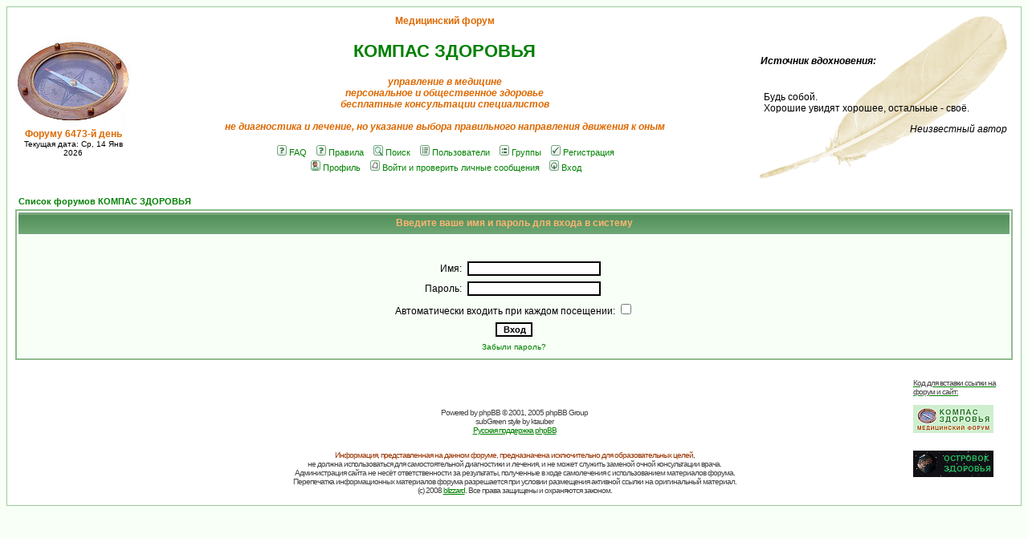

--- FILE ---
content_type: text/html; charset=UTF-8
request_url: http://bono-esse.ru/forum2/login.php?redirect=profile.php&mode=editprofile&sid=827ab7b55fc41856af9fb6689c17b94a
body_size: 21086
content:
<!DOCTYPE HTML PUBLIC "-//W3C//DTD HTML 4.01 Transitional//EN">
<html dir="ltr">
<head>
<meta http-equiv="Content-Type" content="text/html; charset=utf-8">
<meta http-equiv="Content-Style-Type" content="text/css">

<META NAME="Keywords" CONTENT="бесплатные консультации, гинеколог, терапевт, хирург, эндокринолог, образовательные материалы">
<META NAME="Description" CONTENT="Медицинский форум, бесплатные медицинские консультации">
<link rel="top" href="./index.php?sid=b5994c97aa4da50d16b7d5d87c67014d" title="Список форумов КОМПАС ЗДОРОВЬЯ" />
<link rel="search" href="./search.php?sid=b5994c97aa4da50d16b7d5d87c67014d" title="Поиск" />
<link rel="help" href="./faq.php?sid=b5994c97aa4da50d16b7d5d87c67014d" title="FAQ" />
<link rel="author" href="./memberlist.php?sid=b5994c97aa4da50d16b7d5d87c67014d" title="Пользователи" />

<title>КОМПАС ЗДОРОВЬЯ :: Вход</title>
<!-- link rel="stylesheet" href="templates/subGreen/subGreen.css" type="text/css" -->
<style type="text/css">
<!--
/*
  The subGreen Theme for phpBB version 2+
  Created by Karl Tauber
  http://www.ktauber.com

  Based on the original subSilver Theme for phpBB version 2+
  Created by subBlue design
  http://www.subBlue.com

  NOTE: These CSS definitions are stored within the main page body so that you can use the phpBB2
  theme administration centre. When you have finalised your style you could cut the final CSS code
  and place it in an external file, deleting this section to save bandwidth.
*/

/* General page style. The scroll bar colours only visible in IE5.5+ */
body {
	background-color: #f7fff7;
	scrollbar-face-color: #eeffee;
	scrollbar-highlight-color: #FFFFFF;
	scrollbar-shadow-color: #eeffee;
	scrollbar-3dlight-color: #ccffcc;
	scrollbar-arrow-color:  #008000;
	scrollbar-track-color: #f7fff7;
	scrollbar-darkshadow-color: #99cc99;
}

/* General font families for common tags */
font,th,td,p { font-family: Verdana, Arial, Helvetica, sans-serif }
a:link,a:active,a:visited { color : #008000; }
a:hover		{ text-decoration: underline; color : #DD6900; }
hr	{ height: 0px; border: solid #ccffcc 0px; border-top-width: 1px;}

/* This is the border line & background colour round the entire page */
.bodyline	{ background-color: #FFFFFF; border: 1px #99cc99 solid; }

/* This is the outline round the main forum tables */
.forumline	{ background-color: #FFFFFF; border: 2px #8FBC8F solid; }

/* Main table cell colours and backgrounds */
td.row1	{ background-color: #f7fff7; }
td.row2	{ background-color: #eeffee; }
td.row3	{ background-color: #ccffcc; }

/*
  This is for the table cell above the Topics, Post & Last posts on the index.php page
  By default this is the fading out gradiated silver background.
  However, you could replace this with a bitmap specific for each forum
*/
td.rowpic {
		background-color: #FFFFFF;
		background-image: url(templates/subGreen/images/cellpic2.jpg);
		background-repeat: repeat-y;
}

/* Header cells - the blue and silver gradient backgrounds */
th	{
	color: #FFB572; font-size: 11px; font-weight : bold;
	background-color: #008000; height: 25px;
	background-image: url(templates/subGreen/images/cellpic3.gif);
}

td.cat,td.catHead,td.catSides,td.catLeft,td.catRight,td.catBottom {
			background-image: url(templates/subGreen/images/cellpic1.gif);
			background-color:#ccffcc; border: #FFFFFF; border-style: solid; height: 28px;
}

/*
  Setting additional nice inner borders for the main table cells.
  The names indicate which sides the border will be on.
  Don't worry if you don't understand this, just ignore it :-)
*/
td.cat,td.catHead,td.catBottom {
	height: 29px;
	border-width: 0px 0px 0px 0px;
}
th.thHead,th.thSides,th.thTop,th.thLeft,th.thRight,th.thBottom,th.thCornerL,th.thCornerR {
	font-weight: bold; border: #FFFFFF; border-style: solid; height: 28px;
}
td.row3Right,td.spaceRow {
	background-color: #ccffcc; border: #FFFFFF; border-style: solid;
}

th.thHead,td.catHead { font-size: 12px; border-width: 1px 1px 0px 1px; }
th.thSides,td.catSides,td.spaceRow	 { border-width: 0px 1px 0px 1px; }
th.thRight,td.catRight,td.row3Right	 { border-width: 0px 1px 0px 0px; }
th.thLeft,td.catLeft	  { border-width: 0px 0px 0px 1px; }
th.thBottom,td.catBottom  { border-width: 0px 1px 1px 1px; }
th.thTop	 { border-width: 1px 0px 0px 0px; }
th.thCornerL { border-width: 1px 0px 0px 1px; }
th.thCornerR { border-width: 1px 1px 0px 0px; }

/* The largest text used in the index page title and toptic title etc. */
.maintitle	{
	font-weight: bold; font-size: 22px; font-family: "Trebuchet MS",Verdana, Arial, Helvetica, sans-serif;
	text-decoration: none; line-height : 120%; color : #000000;
}

/* General text */
.gen { font-size : 12px; }
.genmed { font-size : 11px; }
.gensmall { font-size : 10px; }
.gen,.genmed,.gensmall { color : #000000; }
a.gen,a.genmed,a.gensmall { color: #008000; text-decoration: none; }
a.gen:hover,a.genmed:hover,a.gensmall:hover	{ color: #DD6900; text-decoration: underline; }

.comment { display: none; }

.newborn { font-size: 12px; font-weight: bold; color: #DD6900; line-height: 350%;}
a.newborn:hover { border: 10px; border-color: #DD6900; }

/* The register, login, search etc links at the top of the page */
.mainmenu		{ font-size : 11px; color : #000000 }
a.mainmenu		{ text-decoration: none; color : #008000;  }
a.mainmenu:hover{ text-decoration: underline; color : #DD6900; }

/* Forum category titles */
.cattitle		{ font-weight: bold; font-size: 12px ; letter-spacing: 1px; color : #008000}
a.cattitle		{ text-decoration: none; color : #008000; }
a.cattitle:hover{ text-decoration: underline; }

/* Forum title: Text and link to the forums used in: index.php */
.forumlink		{ font-weight: bold; font-size: 12px; color : #008000; }
a.forumlink 	{ text-decoration: none; color : #008000; }
a.forumlink:hover{ text-decoration: underline; color : #DD6900; }

/* Used for the navigation text, (Page 1,2,3 etc) and the navigation bar when in a forum */
.nav			{ font-weight: bold; font-size: 11px; color : #000000;}
a.nav			{ text-decoration: none; color : #008000; }
a.nav:hover		{ text-decoration: underline; }

/* titles for the topics: could specify viewed link colour too */
.topictitle,h1,h2	{ font-weight: bold; font-size: 11px; color : #000000; }
a.topictitle:link   { text-decoration: none; color : #008000; }
a.topictitle:visited { text-decoration: none; color : #99cc99; }
a.topictitle:hover	{ text-decoration: underline; color : #DD6900; }

/* Name of poster in viewmsg.php and viewtopic.php and other places */
.name			{ font-size : 11px; color : #000000;}

/* Location, number of posts, post date etc */
.postdetails		{ font-size : 10px; color : #000000; }

/* The content of the posts (body of text) */
.postbody { font-size : 12px; line-height: 18px}
a.postlink:link	{ text-decoration: none; color : #008000 }
a.postlink:visited { text-decoration: none; color : #99cc99; }
a.postlink:hover { text-decoration: underline; color : #DD6900}

/* Quote & Code blocks */
.code {
	font-family: Courier, 'Courier New', sans-serif; font-size: 11px; color: #444444;
	background-color: #FAFAFA; border: #ccffcc; border-style: solid;
	border-left-width: 1px; border-top-width: 1px; border-right-width: 1px; border-bottom-width: 1px
}

.quote {
	font-family: Verdana, Arial, Helvetica, sans-serif; font-size: 11px; color: #444444; line-height: 125%;
	background-color: #FAFAFA; border: #ccffcc; border-style: solid;
	border-left-width: 1px; border-top-width: 1px; border-right-width: 1px; border-bottom-width: 1px
}

/* Copyright and bottom info */
.copyright		{ font-size: 10px; font-family: Verdana, Arial, Helvetica, sans-serif; color: #444444; letter-spacing: -1px;}
a.copyright		{ color: #444444; text-decoration: none;}
a.copyright:hover { color: #000000; text-decoration: underline;}

/* Form elements */
input,textarea, select {
	color : #000000;
	font: normal 11px Verdana, Arial, Helvetica, sans-serif;
	border-color : #000000;
}

/* The text input fields background colour */
input.post, textarea.post, select {
	background-color : #FFFFFF;
}

input { text-indent : 2px; }

/* The buttons used for bbCode styling in message post */
input.button {
	background-color : #f7fff7;
	color : #000000;
	font-size: 11px; font-family: Verdana, Arial, Helvetica, sans-serif;
}

/* The main submit button option */
input.mainoption {
	background-color : #FAFAFA;
	font-weight : bold;
}

/* None-bold submit button */
input.liteoption {
	background-color : #FAFAFA;
	font-weight : normal;
}

/* This is the line in the posting page which shows the rollover
  help line. This is actually a text box, but if set to be the same
  colour as the background no one will know ;)
*/
.helpline { background-color: #eeffee; border-style: none; }

/* Import the fancy styles for IE only (NS4.x doesn't use the @import function) */
@import url("templates/subGreen/formIE.css");
-->
</style>
<script  language="Javascript" type="text/javascript">
function fftest() {
var f = document.getElementById("clck");
var d = new Date();
var hh = d.getHours(), mm = d.getMinutes(), ss = d.getSeconds();
if (hh < 12)  {
	hh = "0"+hh;
}
if (mm < 10) {
	mm = "0"+mm;
}
if (ss < 10) {
	ss = "0"+ss;
}
f.innerHTML = hh + ":" + mm + ":" + ss;
t=setTimeout('fftest()',1);
//alert('BBB');
}
</script>
</head>
<body bgcolor="#f7fff7" text="#000000" link="#008000" vlink="#99cc99">

<a name="top"></a>

<table width="100%" cellspacing="0" cellpadding="10" border="0" align="center">
	<tr>
		<td class="bodyline">
		    <table width="100%" cellspacing="0" cellpadding="0" border="0"> <!-- FIXME-->
			<tr>
				<td align="center"><a href="http://bono-esse.ru/blizzard/karta.html">
					<img src="templates/subGreen/images/logo_phpBB.png" border="0" alt="Островок здоровья" title="На Островок здоровья"  vspace="1" /></a>

	 <span class="gensmall">
	 <div class="gen" style="color:#dd6900; font-weight:bold;">Форуму 6473-й день</div>
	 Текущая дата: Ср, 14 Янв 2026
	 </span>
				</td>
				<td align="center" width="70%" valign="middle">
				  <div class="gen" style="color:#dd6900; font-weight:bold;"> Медицинский форум</div> <br>
				  <div class="maintitle" style="color:#008000;">КОМПАС ЗДОРОВЬЯ</div><br /><div class="gen" style="color:#DD6900;font-style:italic;"><b>управление в медицине<br>персональное и общественное здоровье<br>бесплатные консультации специалистов<br><br>не диагностика и лечение, но указание выбора правильного направления движения к оным</b><br />&nbsp; </div>
				  <table cellspacing="0" cellpadding="2" border="0">
					<tr>
						<td align="center" valign="top" nowrap="nowrap"><span class="mainmenu">&nbsp;<a href="faq.php?sid=b5994c97aa4da50d16b7d5d87c67014d" class="mainmenu"><img src="templates/subGreen/images/icon_mini_faq.gif" width="12" height="13" border="0" alt="FAQ" hspace="3" />FAQ</a>&nbsp; &nbsp;<a href="http://bono-esse.ru/blizzard/forum_rules.html" class="mainmenu"><img src="templates/subGreen/images/icon_mini_faq.gif" width="12" height="13" border="0" alt="Правила" hspace="3" />Правила</a>&nbsp; &nbsp;<a href="search.php?sid=b5994c97aa4da50d16b7d5d87c67014d" class="mainmenu"><img src="templates/subGreen/images/icon_mini_search.gif" width="12" height="13" border="0" alt="Поиск" hspace="3" />Поиск</a>&nbsp; &nbsp;<a href="memberlist.php?sid=b5994c97aa4da50d16b7d5d87c67014d" class="mainmenu"><img src="templates/subGreen/images/icon_mini_members.gif" width="12" height="13" border="0" alt="Пользователи" hspace="3" />Пользователи</a>&nbsp; &nbsp;<a href="groupcp.php?sid=b5994c97aa4da50d16b7d5d87c67014d" class="mainmenu"><img src="templates/subGreen/images/icon_mini_groups.gif" width="12" height="13" border="0" alt="Группы" hspace="3" />Группы</a>&nbsp;
						&nbsp;<a href="profile.php?mode=register&amp;sid=b5994c97aa4da50d16b7d5d87c67014d" class="mainmenu"><img src="templates/subGreen/images/icon_mini_register.gif" width="12" height="13" border="0" alt="Регистрация" hspace="3" />Регистрация</a>&nbsp;
						</span></td>
					</tr>
					<tr>
						<td height="25" align="center" valign="top" nowrap="nowrap"><span class="mainmenu">&nbsp;<a href="profile.php?mode=editprofile&amp;sid=b5994c97aa4da50d16b7d5d87c67014d" class="mainmenu"><img src="templates/subGreen/images/icon_mini_profile.gif" width="12" height="13" border="0" alt="Профиль" hspace="3" />Профиль</a>&nbsp; &nbsp;<a href="privmsg.php?folder=inbox&amp;sid=b5994c97aa4da50d16b7d5d87c67014d" class="mainmenu"><img src="templates/subGreen/images/icon_mini_message.gif" width="12" height="13" border="0" alt="Войти и проверить личные сообщения" hspace="3" />Войти и проверить личные сообщения</a>&nbsp; &nbsp;<a href="login.php?sid=b5994c97aa4da50d16b7d5d87c67014d" class="mainmenu"><img src="templates/subGreen/images/icon_mini_login.gif" width="12" height="13" border="0" alt="Вход" hspace="3" />Вход</a>&nbsp;</span></td>
					</tr>
				  </table>
				 </td>
				 <td align="justify" class="gen" width="30%" style="background-image: url(http://bono-esse.ru/blizzard/img/pero6.png); background-size: contain; background-repeat: no-repeat;" >
<!-- fortune: -->
<!-- div id="fortune" style="background:rgb(238, 255, 238) none repeat scroll 0% 0%; font-size:11px; border-style:none; border-width:3px; border-color:rgb(68, 68, 119); color:rgb(0, 0, 0)"></div -->
<b><i>&nbsp;Источник вдохновения:</i></b>
<p>
<div id="fortune" style="position: relative;  text-align: left; padding:5px 7px; border-width:3px; border-color:rgb(68, 68, 119); color:rgb(0, 0, 0)"></div>
<script src="http://bono-esse.ru/blizzard/js/fortune.js" type="text/javascript"></script>

<script> fortune_init(); </script>
						<!--
						  <div class="gen" style="color:#DD6900;font-style:italic; font-weight: bold;">
						     Проверь свои знания!
						  </div>
						  <br>
						     <span class="nav" style="font-style:italic;">
						     <a href="http://bono-esse.ru/blizzard/Socpom/PK/KT.html">Квалификационные тесты по акушерству и гинекологии </a>
						     <span>
						  <br><br>
						     <span class="nav" style="font-style:italic;">
						     <a href="http://bono-esse.ru/blizzard/A/biolog_test.html">Примерные тестовые вопросы по биологии (ЕГЭ)</a>
						     <span>
						   <br>
					<br>
					<span id="clck">
					<embed src="http://bono-esse.ru/blizzard/.tmp/horloge05.swf" width="100px" height="100px" type="application/x-shockwave-flash" wmode="transparent" />
					</span>
					-->
	 <!--div class="gen" style="color:#dd6900; font-weight:bold;">Форуму 6473-й день</div-->
						   <!--
						   <hr>
						   <br>
	<span class="nav"> <div class="gen" style="color:#dd6900; font-weight:bold;">Медицинскому форуму требуются врачи-консультанты </div></span> <br>
	-->

						</td>
			</tr>
		</table>

		<br />


<form action="login.php?sid=b5994c97aa4da50d16b7d5d87c67014d" method="post" target="_top">

<table width="100%" cellspacing="2" cellpadding="2" border="0" align="center">
  <tr>
	<td align="left" class="nav"><a href="index.php?sid=b5994c97aa4da50d16b7d5d87c67014d" class="nav">Список форумов КОМПАС ЗДОРОВЬЯ</a></td>
  </tr>
</table>

<table width="100%" cellpadding="4" cellspacing="1" border="0" class="forumline" align="center">
  <tr>
	<th height="25" class="thHead" nowrap="nowrap">Введите ваше имя и пароль для входа в систему</th>
  </tr>
  <tr>
	<td class="row1"><table border="0" cellpadding="3" cellspacing="1" width="100%">
		  <tr>
			<td colspan="2" align="center">&nbsp;</td>
		  </tr>
		  <tr>
			<td width="45%" align="right"><span class="gen">Имя:</span></td>
			<td>
			  <input type="text" class="post" name="username" size="25" maxlength="40" value="" />
			</td>
		  </tr>
		  <tr>
			<td align="right"><span class="gen">Пароль:</span></td>
			<td>
			  <input type="password" class="post" name="password" size="25" maxlength="32" />
			</td>
		  </tr>
		  <tr align="center">
			<td colspan="2"><span class="gen">Автоматически входить при каждом посещении: <input type="checkbox" name="autologin" /></span></td>
		  </tr>
		  <tr align="center">
			<td colspan="2"><input type="hidden" name="redirect" value="profile.php?mode=editprofile" /><input type="submit" name="login" class="mainoption" value="Вход" /></td>
		  </tr>
		  <tr align="center">
			<td colspan="2"><span class="gensmall"><a href="profile.php?mode=sendpassword&amp;sid=b5994c97aa4da50d16b7d5d87c67014d" class="gensmall">Забыли пароль?</a></span></td>
		  </tr>
		</table></td>
  </tr>
</table>

</form>

<table width="100%">
  <tr>
    <td colspan="3" width="100%" align="left">   </td>
  </tr>
<tr>
<td width="10%" align="left">

<!--LiveInternet counter-->
<script type="text/javascript"><!--
        document.write("<a href='http://www.liveinternet.ru/click' "+
                 "target=_blank><img src='http://counter.yadro.ru/hit?t26.15;r"+
                 escape(document.referrer)+((typeof(screen)=="undefined")?"":
                 ";s"+screen.width+"*"+screen.height+"*"+(screen.colorDepth?
                 screen.colorDepth:screen.pixelDepth))+";u"+escape(document.URL)+
                 ";h"+escape(document.title.substring(0,80))+";"+Math.random()+
                 "' alt='' title='LiveInternet: number of visitors for today is"+
                 " shown' "+
                 "border=0 width=88 height=15><\/a>")//--></script>
 <!--/LiveInternet-->
</td>
<td width="80%" align="center">
<div align="center"><span class="copyright"><br /><br />
<!--
	We request you retain the full copyright notice below including the link to www.phpbb.com.
	This not only gives respect to the large amount of time given freely by the developers
	but also helps build interest, traffic and use of phpBB 2.0. If you cannot (for good
	reason) retain the full copyright we request you at least leave in place the
	Powered by phpBB line, with phpBB linked to www.phpbb.com. If you refuse
	to include even this then support on our forums may be affected.

	The phpBB Group : 2002
// -->
Powered by <a href="http://www.phpbb.com/" target="_phpbb" class="copyright">phpBB</a> &copy; 2001, 2005 phpBB Group<br />subGreen style by <a href="http://www.ktauber.com/" target="_ktauber" class="copyright">ktauber</a><br /><a href='http://www.phpbbguru.net/'>Русская поддержка phpBB</a></span></div>
</td>
<td width="10%" align="left">
 <a href="http://bono-esse.ru/blizzard/include/.ref_code.html">
     <div class="copyright">Код для вставки ссылки на форум и сайт:<br><br>
     <img style="border:none;"
                 src="http://bono-esse.ru/blizzard/img/k-100-2_4.png"
		 	    alt="Медицинский форум КОМПАС ЗДОРОВЬЯ"
     >
    </div>
 </a>
 <br>
</td>
</tr>
<tr>
<td width="10%">
&nbsp;
</td>
<td width="80%" colspan="1" align="center">
<div class="copyright">


<font color="993300">Информация, представленная на данном форуме,
предназначена исключительно для образовательных целей</b></font>,
<br>не должна использоваться для
самостоятельной диагностики и лечения, и не может служить заменой очной консультации врача.
	<br>Администрация сайта не несёт ответственности за результаты, полученные в ходе самолечения с
	использованием материалов форума.
	<br>Перепечатка информационных материалов форума разрешается при условии размещения
	активной ссылки на оригинальный материал.
	<br>(c) 2008 <a href="mailto:blizzard@compas.ihep.su">blizzard</a>.
	Все права защищены и охраняются законом.
</div>
</td>
<td width="10%" align="left" valign="top">
 <a href="http://bono-esse.ru/blizzard/include/.ref_code.html">
     <img style="border:none;"
                 src="http://bono-esse.ru/blizzard/img/ostrovok-100-32.gif"
		 	    alt="Медицинский форум КОМПАС ЗДОРОВЬЯ"
     >
 </a>
</td>
</tr>
</table>
		</td>
	</tr>
</table>

</body>
</html>



--- FILE ---
content_type: text/html
request_url: http://bono-esse.ru/ppds/bin/fortune
body_size: 190
content:

<br>Будь собой. 
<br>Хорошие увидят хорошее, остальные - своё.
<p><div align=right><i> Неизвестный автор</i></div>
